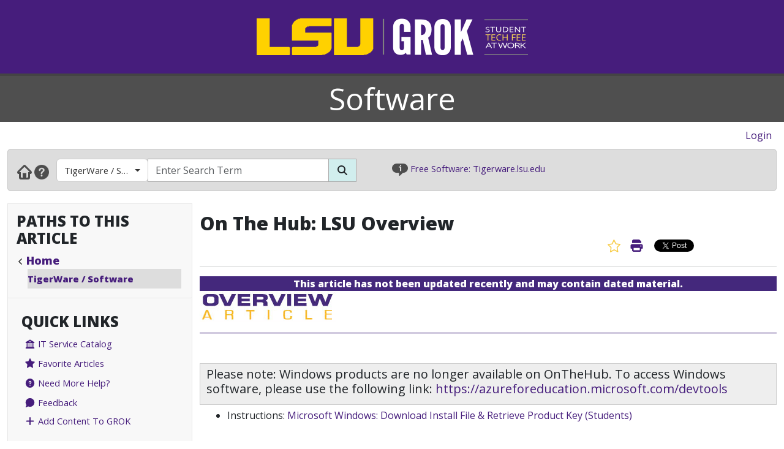

--- FILE ---
content_type: text/html; charset=utf-8
request_url: https://software.grok.lsu.edu/article.aspx?articleid=19767
body_size: 26232
content:


<!DOCTYPE html>

<html xmlns="http://www.w3.org/1999/xhtml" xml:lang="en" lang="en">
<head><meta charset="UTF-8" /><meta name="viewport" content="initial-scale=1.0, maximum-scale=1.0, user-scalable=no" /><title>
	On The Hub: LSU Overview - GROK Knowledge Base 
</title><link rel="alternate" type="application/rss+xml" title="New GROK Articles" href="Rss/rss.aspx?type=new" /><link rel="alternate" type="application/rss+xml" title="Updated GROK Articles" href="Rss/rss.aspx?type=updated" /><link rel="shortcut icon" href="favicon.ico" type="image/x-icon" /><link rel="search" href="searchprovider/grok.xml" type="application/opensearchdescription+xml" title="GROK" /><meta name="description" content="GROK Knowledgebase is Louisiana State University&#39;s online support environment." /><link href="//fonts.googleapis.com/css?family=Open+Sans:400,800" rel="stylesheet" type="text/css" /><link href='/Content/site.min.css?version=1.0.0.9' type='text/css' rel='stylesheet' /><script type='text/javascript' src='/Scripts/site.min.js?version=1.0.0.9'></script>
    <!-- Global site tag (gtag.js) - Google Analytics -->
    <script async src="https://www.googletagmanager.com/gtag/js?id=G-4DDLKCXMKD"></script>
    <!-- Matomo Tracking -->
    <script type="text/javascript" src="/Scripts/Matomo.js"></script>
    <!-- Consent JS/CSS -->
    <link rel="stylesheet" href="//lsu.edu/_resources/cookies/cookieconsent.min.css" />
    <script type="text/javascript" src="//lsu.edu/_resources/cookies/cookieconsent.min.js"></script>

    <link rel='alternate' type='application/rss+xml' title='New software Articles' href='https://grok.lsu.edu/Rss/rss.aspx?type=new&portal=software' /><link rel='alternate' type='application/rss+xml' title='Updated software Articles' href='https://grok.lsu.edu/Rss/rss.aspx?type=updated&portal=software'/>
    <script type="text/javascript">
        var grokBrowsingContext = 'public';
    </script>
</head>
<body class="body" id="siteBody">
    <noscript id="bodyNoScript">
        <span>
            <img src="https://piwik.uss.lsu.edu/piwik.php?idsite=1&rec=1" id="piwikTrackingImage" style="border: 0" alt="piwik tracking image" />
        </span>
    </noscript>
    <!-- End Piwik Tracking Code -->
    <form method="post" action="./article.aspx?articleid=19767" id="aspnetForm">
<div class="aspNetHidden">
<input type="hidden" name="__EVENTTARGET" id="__EVENTTARGET" value="" />
<input type="hidden" name="__EVENTARGUMENT" id="__EVENTARGUMENT" value="" />
<input type="hidden" name="__VIEWSTATE" id="__VIEWSTATE" value="LSNg5c6l+Obt4lC1kkvoA/kCFtFPrcdlrnBedrT9zlRi4w7BfqFv/rkzTNYzahg1pZ+m3blClVtlgQK2xc13b+j0Ocu/Z6e/tS8yn3bhSga/ZQlkhjHweYuUSsU3iINhQWWdGXKo1E1NSpgTIVI8BJoUKliiA3Q/HiwHa0Z0nsd9QCLWwQMtEDAO9XMcEMmmEntesljbKiBMuMzXyCUUCGD9LAJ20fljE+Zy4Ocf/NDa/D16t93whqITxYW9ZlUkO/LIUSo56X7DLRXUje7AIT/5OJYJN5iYtXqiDzVmv1HtBU46FGCP1dYfguJKVMajK30Vy+5zAqjYeNX3JI610DxzzIWs8X/DKEthB404mrcf/7lUFYZ5EvF4gsHF6tgoW8JwezQgBguQ6HPXolDcDOcNkWLZ8NGi0XOGMUKedeix0hNSyMwhxtV02acBwrs73eO4lIwL5qiIun+04nv35Quqrg2AghB48815IdDvhgs98+g3UYDh47eMF7Vg7CrvkRh/dyw8YeDxAvTNabpXgLp+0ac3XnTdWZxnIvm0akQAKtYitO/U0FPXkLQCfG3GdxeTiB0Wa335QIqEIKRLVLljbu+Ewip2s2DIlbZlyvnsosszFQeZPRnw4oG8A/cZ0VbRk/[base64]/xL3g6XAXEq2zkMyv3sUT1i+RIIhhSIFYqPlElLAtwedXHDjxadpkqLSUqyhdu4dnRKBiCaB34LOA8PWJACQ2vDtP+JQG+V9KScxTey9BOFCWtuRPLLOtuohVv9BSqBP/v+quZA4ONYoMJZxt6IcYrh3H4VbkkrpSSSbwQOQ5M+wYvKXkY1ZdNNdmhvLTkMNK9/BMZoYYe2eYumTWN9OFPX6HxyZHNXVLGQ8W8X4MOxpNsoDwdNijGabbgDNMZLfKI7w23RJUtFFuKmIzVgL3xGDGGSQ7oENC7ll46FUCErNyWKIk3KU3uRyh8qPQQFLXQ7efGl+1ZndHC1CSBlsVgchah24iECPQaqURKkYYirO4hvluS42Tw/JTNt3LWJ7bEfqjifVS9ca9keVCNnwgoB7nYUWhHatN58ARWObVv3f8X/mxD8uhhlBF2d6ToOUwAdV9zxfAZNeWPQKP4boE3KeeMwL81uEuARGu7qpmqwfkPKAXNi4KCJQo/IQdegyhjo90v1u+7nHw2gk3KVjZH56sztPePBEV+W7R3lhC0AziHC4OqlhlgYGtj4YPCrTucRX3W6FkpNmvP61bJq8GdFMmrcTC5K4Mgzo23uRX7VDMAEVDnEyyE2T5n55mEfqutz8Tl/hymufaCve1gJdlOpCG41gejvdTZxbYXNPvW7TNcC+7RvVq7ukuB7Ok+3G2oZQh7GN5RaCJaXc8fOsXhlI7qdIvdWOg3YG6B9rK8h5ELI6wsHABM7gQnKHy503DPWcd4NROTTwj8bV+jipKBYqzQnVd3nXySS+d4KciAqYz4AGchyryio70XojwHRDuBz/9nmugYpLtS59BXzjbdsOoYtlpH0zWnvBq4GggkbK31UGQO6l9+ihmFD2qo3oLYwdCnJ9Wkq4Wp90zvpBdsjRjNTl7SwgqnwQa3G55JoVYJ0nllCNAp3i7pnbZ+MVCe4h0BmEFDFgfjS5aiTajw1/CNIPsbkfG0WgswmBq9xXoXXPdhNt+epShEy5A9KDmGE1BHr3UDyD4x52JZNHmJONXPEKgPhsRVPqydoOWoNgYk5VFeJBxT+cQjDwHUKYktdKiZkZNBVBE4UcjM6XKAMoviyTJEG6Q615yF+8lQUAWx8FmqeBOgnuszhRHz3CYL2iV/[base64]/n7PUDWpOx3A+oW1BNuKk5Fq40CQ/jthTSIzZSzNXaxmDet1/Wm8ONM5einvXw9NAIvalX2M+Iaos/kiaihKvKo+3ekGmnLk0acjxuvgTJT0AKAMni6eGR0zAP0lmSf5U+3Znd5u6Wi9Co3KWkY4uz8vfWZ4L/30lj3DneUpDtO51+pjYKHp+B/6tLApWVoviOpHd/Gv6j7TirHUHkBVqkBnChgC5PsG66cK/UCU3fltQb8VACNHTKdKQD6qAnjEoyehPGCejiVjlM23K1cIo+MliwjWDI8OXbRZ7j68BDY1WKoiKAvp9ownvjgHb6C7CTmNKfh5k85g3f3WpPJfvP9eFfadyC3bjVsWqfo5mWk3k6ieR4QvScQZlz/Nh+4Yl+rfJwDSXLtzdd0Czua15UtP9WgDNHc4sTwTxka/OCC6D2z2t06+F7Bm/gMZOQczeaCnNHS8WhYNSWNILw868mPjhnnGETMGl5zF/Nyadgzl3ry2H6+fTxgQYaSPgVZE7C636HyHIeVbPY6j2QE2HevK04Z/DsUmqZk+5P5iK3/EB6D1lZTY3pzlAtwdNQN2k8VFE34GISwoh7mud5w9T++CwGcvo7OGNPNFEP3vJz31NCHuXz9QoW7aLMg7nbPFntUztiHY9AT7wfy9PM2OCZPCJeCFFSj2mbd4oCpBLgC+pnTHq3u91QNbMRfrN3iKxaC57vOn4p5mnnapHFhWce+r9wnZN0OA1BuGn4/Z29tRgumOx56gW5u1ABklN41WAtiI9NT0kRsRCdBt5bN7KvFKpiMqIP/L2oAfcc7Z0TbcAoC5PfgGaidnreHWs0RA68I1XJwHZ8wqt+3b6L2xXJ0oO1EaLgG7tYKMp0iFImaFkBLgbWSsT4cOo/0R8GNl5X24WtiBYbqKj6qTIbeDRT4fxsfw9kK6nGXmuUZ25S7QsIxVozq2GahH0h2B7TZtsDvNfRXlUzJMbjwn9woiw9GykP3/i8TEbyZQ32UY6JKXbpz9tj2snpl1ZNzDYuaYoDfX1LI+qoayssBlcKvF05gZIhcTaabyqTxg5bxsFBChsV2yxRML0FW2cOkEeQ/y/G9YC1iqyWWvb4N0P+jQYZDdOrdelfk85wgXkpv+oVyteeo01kDmhTdsJwjgjnqNp0KKc7DrIVbv7d7Ir6Fq7NcCzJw9z+FquiEgdJld8qU/OWVRxE1M7ao+napVVfvlLOeZrlo2oaN6m+BrQiL5qPr/pMUncjn6bxW+ylQPTvaH7XqzIzDCubeS7V+VqTuWFjGibnLEP63trKb1w46GEmcTaNjMZu4xgaPeD20VJnJbrqnEF3iKflpj0ZXUpbd+qWock9sioH9Fa0BXMXgS4w7sde4JHXEAE2YWhNKbYcf9vyHFvynItD6YESs9EpbUFCmKnhtfGKnmoyeZg2TiE/h/iYP2br7vAaLepaJB/3QGLcZVq28BNp3F8rtRHREvmfWia1COIlZ9bBuAKqYxQeHjOfAqflP2bAD7l/LX11yL6SITcoBGmy4fNOaWmqqUKQ7rK0QN/Vh/CsRR6wRqjL1fVWmzmqn+bbUauiSlUGcVFJSgKcs9Doj+xEU+TzX05BpT/GW62yjIy6/uMmbRx+reBp3yzIieu11Di2VMwdCJU8Ii82qNKdxqk6iJoMtNaGiUtbBIAn91MaCoXR1SzROvpDwbYkWaYi7yov7vHb/NDFPP+v5OGHR9TTvW4aP2Z1hilsaXG4MWuqWazLfm72PTdzuy4QoUqwT6hLGB0j4okMOgWluasCjxqY0+XQZ/anhoqEC2+yfJy0lHCtO1OJj0m8kmBgs3vvLFCfTwATrYpnBX9/qmSlZGp/J7zYgiJRfJovpdyt/tDQZDIArocXgGibnAlKwIHpkcJkq9fzmH8EEvDZylF6WpIaNUtynt1sgT1+Zc1qCwtptM4Mjyip0rOxgO7TVyjawKTgSfD7ELW/Jv8zGkH3Mggjq0RnYPHNx3KcpiOxDuf8nYGvUKGca4Cmmn4V4oXuKL5G63Dnam32fKI0Yff4uBQad/voOXPsOdlov+mQN+yzGmrhB9ncqwe6pUqzjrJX0fjKhayqEK9pQE7kETOOGQ5ZSPdO/3MooyE3JbDYxgWYxUSw2aRnH9GpZj74uH9dxIg/r5ZpjohVnECryy7gJKLqliGrr2Sb/[base64]/QqO7pl23NP73S68xM5Z5c8IHwM4KwLHhqCTTf13pTprNXLxj5YRuoeD6Dk4adR1twIgqkqW00G3adRt3Nc9Eby4xWi/3w4m7d1JTAP0p5WocPfg3N//9oWyYje7jpp5V7vBoSkPYeIpSxYkQt/[base64]/4UP4pT6i2VoXZ/ySY0aHxYxKhCGwGDK0Yn27BM9vpDfvPifKZtZOP6iDX+EhScnuWMw+lZdfg0M3bSbnpZS2k5BODSBYvPrI40egdF3mn6AkIibM0+YLoDSIxtRoayzW74ofuuZi21dx/MIVi1lZ1e9zIjR+nz3Q/Wyk3GqVftzI7LR9mPu1Jz3phwwx2HLJutQLb7ovbjx5K6FZ1yeLLENlRPTcxp8E2OyUn0nXdAbtufEYB7pJnxwhoXnCo9NkoO+qz6pGSIxsT9rqITg2tDmBZp6uFHzT2CjYSnSeSYh1+RDsoA8qJ5/fAxHbHOzmOK3t0sdPlB/fqMyr3JgPd8xlbv6knluI9FA1z3HkwIhLFGR5X/sx9Hpqs36eXV+k8eWFoAaJiD+BvqjYWfSEyMTzCUai9HkD9Ij8OH18UtSI/mgjHLoCjZ/[base64]/lzgSifof0QcIBq37k4TaMjCCF0+NelA3mDbvJD7de21K0LGXpbCxoHq4FRz8Cdhvl4UtEK01PQGnbwE5wqdwQx/+aXTkEEULhP1UAaloiK6SAIl/uHMs9yHIwAM0sxxjd+rx7+vx4Pf5lpSei8LlvwSNNIvF2m+7WODSLu43Bi8crp0AsCaBf+Ltv4etCYGv2bxJFU/PLxRyY6+2jq3hxx3+EhlD4Lhhw9i7b/+cRWKTeWTTBobi0OAL5XEnaZdq14s2eQ/aV/qng7tP5vovRu4hQGq85E2u6oAlQI0nA843eDcloLenc/0R+RL/VfSS6QBFZNeRYaYQbe4FotCxp4ROXS4oV2oMda7eUNqTp52F1dJCMUpEenEHXE/AikcGNgadA4o7Sp3MzKxkvRGO/tqyzVCkUj59P8zIZdYNNBEjbwtNOKj5XqmPg4OseTrhIJw+A1ZT3KHbXvFUcTqPW6yIHY6/8N+5M4Ox3N1pW1E8RV/zOQW83+BsbQmvFi+eloiN6xAsGfM2yZcs6OvEvWphBYfMXHMBQREnmXlbMEH8PZs1/LxxDRoeOOo8Amk6fTEn1nuM4kBiviJiB0jmfU8JYS+oi+v6KNwMqE1rBZsOeB8X5kJQC83mfmDNFG/aOuDYM0z8zs2y4UvKh3WSPlRYuLTkdb8uEDw9HROwWeUqI18EV2IROqznPWmXQGz9OsRkevpaUQ3eUWgH8SJcyH5EhELeWL9VoFYDYetbHbu1niAlLUvvE/O0DQ/eIAWFYFk8O/+hyMa/7b/HU6shBsY0FPnpbrMMVvpG6tLtnIRpL0t2Sy7aqYMGQWckZjlcDeW02naoiiEQrqjZtbKlmdPVlAf4OSXYPRecDx0mjRfw82iji/HnBndisR1OcLCDV7amwpfaOA3KS2aui/9pnsoNbAkkBfKVGM7X3rVu1zAFkd0zp/fH7uz+9Q5/n7ZgiAncHbEb4XkD1UVp088/r1MQPOsUI/nowQqQ0YCe6W1fyxrWLx5x9QNn6ax+c47dfb2pWdATlCG5YNFyO4NllSojiaAfkqZe4Oqyq/7CfAtL5c6P54MWVeeiMD/fdyxF9AB3BLnxcrkx4sVuomo8c6tNrw3rTPKqLd3/cr56XvfDplIc1KNGLfOBeKZ7qvfSX1oJ+Dg8geTuWOq8jXkfFyW+uIN/DjszezIhiBtqgUrIEia74zEDeLYjqqFTkfF4Af9I8NUgCrjI8c4r2SAMfCQ2WOAERyoeLDPDfUNpdxonacg9MC9qj1/2w1Z9eO4FjbTY2puDVaumE0IRdMATTk5s8vczKvNWGUUkQOL7/tQn4nPgETGpsjBO4p8Kqu03vZGXgbGig3CWgL4ZoZpYYw1JfHL+lD4OF5rJ9zmRUh00NyKQk5L57YDI2VsObJjl4Mi19QMKAw5/S6+rVDbKVzgMCS4KPq26+fM89ToyIckvWt4lR3cuFn3q2ByjIGxdO64lzmhBgO2nna4M78tPo87yDCKbSa1VXxRsZFMfHgzpfwg6E42PHx6GIjJwF1iV2WsUi6/NeB/mLlzIa3O8EiX5PM9ZZGOTWOnGo+wtoBQlBECvtXUrMw9g8CqJrWcHbdt54wDx/DRDCFsF2ifvH+wNsFYYXlUyJ3PvQCYyWlIPQXRWP+ywbUdvw+d0115zhxsf6Eovv5oT2lziV95pyttxd+k3M8CE9zhqc1LPUwqLS6D69Qt62N4BQ2EPWpQCQ3kVfQRT/aLMcq4sKkNqxMcoajIDSs2B/PMtZ40gK4h8KhQdxXF8Wwk/MZy2vx/[base64]/PCECHor9FujmwFUI+mKq/6CjWVTWgL/MDwXXYrh987eTudpESwQQwIqH4wEc/ASBEu4uUNrXTd28XGnYG7tIYlmxRwnOLovIPEjX762Avw/[base64]/A0psGSUdo9hOBJWd4lBR/CPcjBwipQlY1HcLGfljkn32vDTyf67q/CVA01ImFXNmTZXYUurgOAMkVA8R9T2iDfvOYEIEg7VBMi6s59R2tazpjEVPSnZk2lArP32K4VnAmXugp6IvEanuZptHOt3/DBl2q/nBzmSOVF4dVWK17Rtw3H6KRpOFXRHuBHdwSaDcx5ObIzGIyzj79PhGZLd6Y2JwZAqm2jEM0AypUGkZU/yLuh2BkvTB2zH+Yjef662hzotz6Ne0/NVbxO/lye6gXcwh6Qb2tMWtIzaMTQVQOmMjMDoGs6prJ4+rkrDwoh5cXn0wlIO6dSN9ghF7LCAQBpQJORJXWXie5qY4TXalFsbGTR61su1xb6eSfAeVS7tgNwuCQrnlw4TWlbsbJwI+vGEM9PtEmzMPu+88HQZZLn5x3saioH53M3ZOm4vwnCSQZ/c/Gahl7cXdA7RptzIF5rqx8+kNyoO1p4PjBsNzadYCTyrAGHvy4iosjBm0H43DlVYKrTA5Qt9E/M9ZIrunAmc+F7/yiCw+emY/A9vTya6L9GwfimLR81XsUDu6kOCMXDiNzCBPY3yzvfs08M3J4FVcq/6y8Q6vPyRKNu3dK6PVacRyW6Kiwsjax0n8+rudKmHg7eDpDRzym5HTQaFdW7Uf7Yqa1+09mw/P1Q9MujWJxsbE84AamcRfPAsPga7WylHcjlIc5E5lVNhJpbX5ZAVYwJWyD3oh/7M9t3uQnETNKqTrBTXI7YEaA74kS+na7jwrwNBtaGQXayd35AIXFbLKXjb73BZeTdJGO8Ab4oIxzpZF4ZcAvt6wWLTthX3zdGtrh5ZxbS58m3XGtoJIl6w4B7qE3FRYiw0seyydFZzF6iQY1IUbxgvStOn6y51N4tcEBhkTn8/eHEtHd8+2gAehCy7KrCRVW7KjJGCoEO+wC5A5+sb230S49ewHF2VoA9IS9nkpV2qFXKcSPKwRmYakWJrOc3As1ywgKILZegKQ+iOoe6UngJruDmgJb+K8AR0bfl7gLLBLO9IC/bDoycgfPHftbJikBsD+I6E2Eo1G000iyJbYDL1QQqh9SUHMSdDl7o2xNFrwM7Ds5h8njiZZswC/QW8+UN6GSDUvI3elMCEOqGaLyQoS6aQLBYSnM4JyMsLhck7suHV9RSdZ6C1orVAJM0/6vLkmpBHYrvwed4NgkT5sBNY9PPb/7MQqIhgX5ZsFcA4NROyNGF52QWIEGhpd2+5JkZwJj+zzLfVvVfX8Yj27ajeGX/7U2LcWVdpEUmB0bwDj3d7wtZJ/4yCb50o3lyXqcQjDDy6QAbAS72zIV2qhevS7cgZOYWFUWmni9WZLKF8GtIL1ZWjeMgLW7+XH+RCxBPGbNtkc46BnqWnYkoIt9dZIDBeOGsFQpd3B/6NWUl3EUifJltdoTJ7TKGP9HP/6hmryh+qWVG6sJjIlzSYpvDLafXXcuzCEYt59XzivZKpOeYN7qAbEi+oMBNdBkJBE9bePU979iuB9ONA8BJsI3XCoWV3oC/x6DjB/Ihte/hlm/AEM1SblFZjG+9YFd6FTK0HmiwvLRIQBA7ZW5Q008AoYOJRQTqClugCa4oROLe1KIpM2yhQ1rxBoeArJNKO2T8qiihAZVQWUPz0JdTjgTPEnO0gTgOS4WaxoMQlVuZtgOzatTc4KdQaIUYTzz6oHuwyeC/iblYgJVMaRaRMRaJEEA+mtXTqYPBThMI+eoWdQWbuApAWUrDoxnvIT8bV6ebxGnxdF1dLW+Sb2+ZZzhI/ofOOiFUADixx4mi3sSo1ZIf1JjxkZ+segLXQ3KzSb22YpPqWqXe34phfnYFd/e9CSQkd5kesSWc4rnRA6UfQz9bwRMDzNdYSCN/kBTF3rjjCJtwO0MYC9YYyOVYpREe0z4T0dSvVRmBHxo+Y/AKnFEXh2/sx6uhbm7dWMPBQ7+iBCkww+w9Ez7MGtyjIajpLzTanm24u3CKwwgO6sxu60lxbF0dBJpqbY88pKVj+Oa9WDZ1UZdkvecnkoTS+tMGIfSe/f/burijlWKrnyhoODWlX2fnbOhKlIkm98PK1QjoSQmKTaOamsGvss0LOnRIApyRgMnCglxe+KfNG4rPelXAyQtRK/ipn3BTZwV0WcFd+dlv0vL6UNP8IlcWxoUXsvDK8A2GYEb57LwtpTtacIhOYfs8GDFlLVOCS4R1j3v2MYmBbowDFdCWQmhlSI1qdEwlDtGJAgKETLEJLa5rNmCQuo2KnrtmFSB7zVPVHkoDF4xkUAVEY5vLX9ouUkrTDwLhTRdV2ScmyLQ/XYo6EScjinDLIjMA+kvzNijeaiVQgJFK/qrCrrGhxkZBaQmZa325rWjONq8RObl5ZxS3wiEn4UITMLFxcwW6vTvi7ISxyqlIs/sRfZQ8D2z0BmAqm4soykedPe+zZfaa5frJ1nCuGdeckFKNwrgH7Hudpblfuj7If5Yd0MeasEOUE5zZwgKiCBPxu5oX698Ekz2HUbS1h31F4uSdBrcOf86CoDggXPFJYpyGmESuq0gswwyeEpJwkCCN78nP+dAbVyaUeXcnUANZnsZkK6+yYg+JEzEl6ElJNO/9eojccjYvvL7Gs4oaJ1Wbjf+1kCSvqlr5J8coiJewEDeKZ/o3rQNihBiwWIfX/VlP1Pos0DS4S8LnOWNykUW8VV8lnk4/T4uOS34K50X8fJezjpDcQn8fGni5YqGSg/Lx1TfutRxtMahjG8d//rvD1U0ijSmsRkT7ZIsetZvR2D8/4UgWKK99NljF1pkcBtBjwm1EoDxMGLXp4maQe+bjAbVov0oNy2cixlYZbO6w46Gk5POMyXZMlRB+aNVIyLFbcT5GDS0D3hbzRYP5CprRVM/QXTG8P+S8HKpgBYuBR8bzZGPh6AR95EImDATC5zyxhtAs0vi/yPWL+KaGtx4IT5t5DtJn3JouFlwts6lYspSdngF336L3IwD548aDZKXK6JNecuh4573owsInrr3Lf9KO3wDthZrka00eNr73TVk+hGbr8Xzb6xwuhBpP7t6GfKFG/8Anx4mdF9/h2VulOa0a3bPWl6GZLQkUAjE4CyJgZUTj1R3yiLEI9uP+tsVKwIfKRqdoc2H2+VrzVjFIKvPMUwnzPJEL2L/ozr6v2qHwpvLruaxvIXAMlSMbyVC6Anm2SGhHKGk+Kl9gEbA7hFM34R6jmSmZUuyjEOqxI+BtCBRVQ9+pobyIoYSVu7WBaMlWriTgMxmRo4tXFEvpdDrdnZvoOfTpbPexsOfqjo7rDFg+hHfOADxxfny6Ttkx8czz0elo/a97vOSdMH4WV2G+6pEqlfVezcMjgGAR8fbhfTZ3A8q1IgEYFYy6VYs6WERaS4ujUXJRiW1R/[base64]/w+FdbeALJfUNyr5wrUyo61hi1fuASpi7G6A3MAurrBkNLUHgrvr5+xWszP4nroCtqmDtRcoN6foGiGgrUMCpHekgRoFl6ufpawYSdIciB+sDSkSB/vLou1QuFaBuIw2PhdUryiHyBQEOmCBDb8+wRS4UAoKGwZG9gNqNIF3+qGQKK7vxekFRt0yi5KZJxj3xUmh0Aip77WpT8j8j/+hjDBFTRBsZDzrTr/Y4bE7Jr33+Jchxa/2xmFlOCsM0WmwS1wq5jk7mOgRIE8V+a+JytWvo5/BCMedXADFRRHgUFFr4SznGr9jNhzCUYCq/8lFKuW3wrNaxWRgtkRhW42nsXA3stu2feUH2T9gMtTjssG+WgnE/XirkOe2dVM2VAWqs9FsC2IBAh7oxUaOaXeQln1IM05PNg9yd8ccdun6hxXOGfmZ6RMFI+f2lbDOhAfXzuryVq6B1VKNQ/0z4qOnZfEG4OXdpn+Qne0IBMDxdQlELLHx1m03LKRgcwnQF+907+i+KbacYTcIZn3yJl/+Ci0pL1tdFC9fzw3I4LEh9ba/k7b84jCgNp54kpLUGnoB0gIuCXGACTR1ynIuXpnY0u4XpsOS6FLc81ntwkDEmEhkHYRvkykH/TG5tf6vuYdKdxEDMoGz3tPJz7+q2DTAYYY6vBB4cOvhKHQM5VTjMS0Gw6TEev9bmyRL8l6q37SEjJclXtnUrLwKxD1VwUSzeDUy9GqkVeXjcZlPQq7a+2sBvoOVc54fL29z1nwrMX5U8Sf/MhBf0DxzixUr9vOni4ykbmZF3TA73xGq8d/ACLnZ8lt2WGBD7bCmwTXkdqOeZvRMV3pWg6nbP08icYG2E2WOKxihDUDmKJuoUEAAiqOyK4/S5LsuKIRlYsNGBBV9k4404cRhbUU4nLs1aBYFC/GvsAtpG1ZXjHA0O3OCvdGUiNcDcXa2z0qchTT3rBdWmzGm/RFo5IevK4JNOHB9JqMQ/IjyrnC4oa480nxIpWbCCEQTI+Pi2MBTnPPg2Xo1kAi2+zde0w/fkq5XYy7HCO+KTR2ip7kA8514Jpz4A3H0XCY/9l6WdSx9r42RUPAUND+g4mhuyo94DcsrfAMwgqpEfibb0EbNwFHSVZIeMqSDVdW+9y0VLoJ8Ls4Da8DrRKhgT/V0KbykYXnqKXN2qg69W6EEilFov6Hibn0a4wyVdXEC+kib5qpKcxuXdrn64kObC7ARLjII3rGr+84MrpvlxIHpPBt/h/2B/PgxlID5CzE5TBBC7sNF3+BQILpR9mA9CsSm2/q3WCM3kDgXjEdJ8qVfcn+gYaUTzkqHupBx3f7rmY8JEDi8sUGZs6W2uHi8D3IbanYazGw3L1+yTFDbWGIvXESr0kS8aIAyiWS/lPq1T3F3JvMwmdZFuUmn1KbY6SKPJMVIrkxm2H0zA0y85R2aDIVrNBTKKgRl0/1d63alSOIKbSacOfFsoj2pOibur/b1sBx+bUJf4o50D+bFVSLSZoDnIsN1sFPYkvl6B2qXvxBUKxnbQykHDjo75LTR2xjGZCTIvZHFQd/o7pPiMy6+OQBvu9ujkW3/fmbMGIhcQa4skR+NBBpbaVB78iX6BodI0iVQESeneHLUdjJyWTSswOMwX0xvZZuGPuRSGwFKxL8cN0bRP8fDX4DVp1EY/88D8LffvIK0SHDMCO2iQ40bXE77ke4Ghr2kIxfgF7Wtt2IqxOPjjDirAdxt6h75HxYYoKvLKmav/oaBbJgxeDPEqP1Y5+NBSEkJU1KjfoA2Zz8siUw8KLTNiHEYQ5Ktcm5O9ybO3TcJWM/yltPpSy7XT+xUAoSdR3MbAaPdA0IYdT7xrN4QeeIwfxEglda3+tQXI2DQzwHsOQNyjV4KfYSpDHqmDdm6lCXR8QFBWE1umLa8piZLn/xaS/Cme1dESDrxW91sXIuqgI9owYs6mudLXbi0GXHdlJhAZn1fnuqCEUQRUFiKryI5Git3OFZzIhpyu5zQ5jTCAFkO2woJuP8OzmA0nQzxIUOQ1rH/rbBLzxlCkLuPLlXB0hn2OvOQNk7CCNLHni36vNRhF4/UzorUCculwuPSwesVymGuNZmA6snnfDMBgpJhQcb3oJTbpchTqiLIyYBb7Cq2xShjdp475ii8JhXsOiDZHfDlPI+zL3cCutsFBmOEFyyw1FOVWbWHt0BYOOqSHDy7+EMj1V2ngp9cTPmPUXto15uw2+cv3NaL7Lr7gEHbjLyslcrFJ47HXh+MZwh86FtP/Ih5bpFwb1qGDfiTg3RpWFIoDFQEHx4UWDGiQyofc=" />
</div>

<script type="text/javascript">
//<![CDATA[
var theForm = document.forms['aspnetForm'];
if (!theForm) {
    theForm = document.aspnetForm;
}
function __doPostBack(eventTarget, eventArgument) {
    if (!theForm.onsubmit || (theForm.onsubmit() != false)) {
        theForm.__EVENTTARGET.value = eventTarget;
        theForm.__EVENTARGUMENT.value = eventArgument;
        theForm.submit();
    }
}
//]]>
</script>


<script src="/WebResource.axd?d=pynGkmcFUV13He1Qd6_TZGGLyQkRdc-6WN9s9C4pUnkLCdzIuOx4b5jS0Rw7EtEUHq5HLft5ozw4goVzBVAs1Q2&amp;t=638901346312636832" type="text/javascript"></script>


<script src="/ScriptResource.axd?d=NJmAwtEo3Ipnlaxl6CMhvnAoQyxS2Wq32GF1H2e3jWxLC1uJ8_2SVJGdCBiKq76Ulb5nYGYZFN9oIC7tabiy_qX5QG_E8qZ5mHXTWVfKx04lvAOhOS2NyqD8mywI9Rz9QACMpECmt_Q5XNd1TKzJVBIz6PPdYmJ7azawog8wMhY1&amp;t=345ad968" type="text/javascript"></script>
<script src="/ScriptResource.axd?d=dwY9oWetJoJoVpgL6Zq8OMWurAlkuEy8uFh8E2RCX3ah4FEuQYbl2y9gsbDGQcOAQmt2WgvQJTzfalJGteuh0vBDQBRp3VvBoVWfPKyWRxfIzGDZhcIp8KN9gzhF6nmQBPTHLoD-vD2BD9y5JKXEcJNqZ6r_aSQqVDl4Rk-5ycg1&amp;t=345ad968" type="text/javascript"></script>
<script src="/ScriptResource.axd?d=yK6HWheYVORsgudQ-CGP61w9WioePEpx5ry_q1dNuXGf5ZiABCDy3B4KO_O92vm19Ab6Zu2ajs4yTxMlyJp5brNMU89Pe13oQrsiAJq-tXvGzwtqj7h8mIxZIryNXA5bJLn_l-74O2A1n05l1HIoXV05pUP3z-H1Gv4MwbcFpCYbxv-8_dLsi4I3-KhCzum70&amp;t=345ad968" type="text/javascript"></script>
<script type="text/javascript">
//<![CDATA[
Sys.Services._AuthenticationService.DefaultWebServicePath = 'Authentication_JSON_AppService.axd';
//]]>
</script>

<script src="/WebResource.axd?d=JoBkLzP19aTuxbWOhHobYkREXIc3Co_PmL6YbS4rqmpXrd4PRhvRzxTon3rUBHwO7dznVxK1eTxMYrG60opHow2&amp;t=638901346312636832" type="text/javascript"></script>
<div class="aspNetHidden">

	<input type="hidden" name="__VIEWSTATEGENERATOR" id="__VIEWSTATEGENERATOR" value="2173C2F0" />
	<input type="hidden" name="__SCROLLPOSITIONX" id="__SCROLLPOSITIONX" value="0" />
	<input type="hidden" name="__SCROLLPOSITIONY" id="__SCROLLPOSITIONY" value="0" />
	<input type="hidden" name="__EVENTVALIDATION" id="__EVENTVALIDATION" value="sg9TeEG+pbqWnfn3Tmay7DvJ0+qPodG/t/7DIZfHV+xmipI++sRJijfs9vuyBta28gNc92IeeLuxvIQp52GECdr7+BZJVsWDb8Ot1EDXXmz5H79tsXQMXvcMfw+YaVMALSn8/UkXaCAmjLoA/kMo+DNqH2v0MFQLMd6UNqjGYFIoVndAXHNvYVtA+F7B7HnJ65xL2ImYj3Zt9k2TsKo33cG6/iDsNiF5wRCI0ZvtO7efpVUqchuUl/sTuflpj/D9AD1juao7RTom9/L0xr1RKs6p/78iRP6OqD438U4+xwnYrdpxmsnjR0T5nxQLV+MrFfiOv8Wmq16CRpCmSuJihzhRl0HVZmM/1PX/gFLjtRcVOYLd9SS6vSBVj7V6sq+fuCvS4jivkw8kzv7dNHbeS7E5mN3rNUaTuUPaPT4CZRKeud4e+IdGLV3CfGWnjXv9FzKHwqx2sb2FJgtRCVvfEw==" />
</div>
        <script type="text/javascript">
//<![CDATA[
Sys.WebForms.PageRequestManager._initialize('ctl00$ctl00$smPublicMaster', 'aspnetForm', [], [], [], 90, 'ctl00$ctl00');
//]]>
</script>

        <div class="masthead" style="border-bottom: 4px solid #444; margin-bottom: 0;">
            <div style="margin-left: auto; margin-right: auto; text-align: center;">
                <a id="ctl00_ctl00_hlLogo" class="responsive-image no-underline" href="https://grok.lsu.edu/">
                    <img class="hidden img-fluid" style="margin: auto" data-maxscreenwidth="699" src="/Static/Images/Logos/GROK_Logo_small.png" alt="GROK Logo" />
                    <img data-minscreenwidth="699" src="/Static/Images/Logos/GROK_Logo_large.png" alt="GROK Logo" />
                </a>
            </div>
        </div>
        <div>
            <div style="margin-bottom: 0; background-color: #4f4f4f;">
                <div style="margin-left: auto; margin-right: auto; text-align: center;">
                    <div class="container-fluid">
                        <div class="col-xs-12" style="background-color: #4f4f4f;">
                            <div style="background-color: #4f4f4f; vertical-align: middle; margin-left: auto; margin-right: auto; text-align: center;">
                                <span style="font-size: 50px; color: White;">
                                    <a href='https://software.grok.lsu.edu/' title='Software' style='font-size: 50px; color: White; text-decoration:none'>Software</a>
                                </span>
                            </div>
                        </div>
                    </div>
                </div>
            </div>
            <div class="row-fluid">
                <div class="col-xl-12" style="padding: 0">
                    <div id="user-navigation-map" style="padding-top: 10px; padding-bottom: 10px; padding-right: 10px; text-align: right">
                        <div>
                            
    
    
    <div style="display: flex; justify-content: flex-end">
        <span class="d-none d-md-block">
            
            
        </span>
        <span style="padding-right: 10px;">
            
                    <a id="ctl00_ctl00_SiteLoginBar_lvSignIn_hlLogin" href="https://grok.lsu.edu/login.aspx?ReturnUrl=https://software.grok.lsu.edu/article.aspx?articleid=19767">Login</a>
                
        </span>
    </div>
    

                        </div>
                    </div>
                </div>
            </div>
        </div>
        <div class="container-fluid">
            <div class="row">
                <div class="col-xl-12" style="padding: 0;">
                    <div class="navbar navbar-default" role="navigation" style="background-color: #ddd; border: 1px solid #cacaca; margin-bottom: 20px; padding: 0; border-radius: 5px">
                        <div class="tw-navbar col" style="padding-bottom: 9px;">
                            <div class="nav">
                                <div class="tw-navwrapper">
                                    <div class="mb">
                                        <div class="navbar-link-group" style="padding-top: 5px">
                                            <a id="ctl00_ctl00_hlHome" class="navbar-link" title="Home" href="https://grok.lsu.edu/"><img alt="Home" src="/static/images/NavGlyphs/Home.png"/></a>
                                            <a class="navbar-link" title="Help" href="/About.aspx">
                                                <img alt="Help" src="/static/images/NavGlyphs/help.png" />
                                            </a>
                                        </div>
                                        <div class="navbar-form tw-searchbar col-xs-3 col-md-9" role="search" style="border: 0;">
                                            <div class="input-group">
                                                <div class="d-none d-lg-flex input-group-prepend tw-searchfilter" style="color: white; border-radius: 5px 0 0 5px">
                                                    <button type='button' class='btn btn-grok-category dropdown-toggle' data-bs-toggle='dropdown' aria-haspopup='true' aria-expanded='false'>TigerWare / Software<span class='caret'></span></button><ul class='dropdown-menu' role='menu'><a class='dropdown-item' href='browse.aspx?parentCategoryId=1073'>TigerWare / Software</a></li><a class='dropdown-item' href='browse.aspx?parentCategoryId=0'>All GROK</a></li><li role='separator' class='dropdown-divider'></li><a class='dropdown-item' href='browse.aspx?parentCategoryId=1074'>Architectural Applications</a></li><a class='dropdown-item' href='browse.aspx?parentCategoryId=1075'>Citation Management</a></li><a class='dropdown-item' href='browse.aspx?parentCategoryId=1076'>Collaboration & Screen Capturing</a></li><a class='dropdown-item' href='browse.aspx?parentCategoryId=1077'>Communication & Messaging</a></li><a class='dropdown-item' href='browse.aspx?parentCategoryId=1078'>Computer Management Software</a></li><a class='dropdown-item' href='browse.aspx?parentCategoryId=1079'>Database</a></li><a class='dropdown-item' href='browse.aspx?parentCategoryId=1085'>Design & Production</a></li><a class='dropdown-item' href='browse.aspx?parentCategoryId=1080'>Document & RSS Readers</a></li><a class='dropdown-item' href='browse.aspx?parentCategoryId=1081'>Document Creation & Publishing</a></li><a class='dropdown-item' href='browse.aspx?parentCategoryId=1437'>Geographic Information Systems</a></li><a class='dropdown-item' href='browse.aspx?parentCategoryId=1997'>Hardware Purchasing with Educational Discounts</a></li><a class='dropdown-item' href='browse.aspx?parentCategoryId=2957'>LSU Campus License Agreements</a></li><a class='dropdown-item' href='browse.aspx?parentCategoryId=2641'>LSU Hardware Purchase Procedure</a></li><a class='dropdown-item' href='browse.aspx?parentCategoryId=1086'>Math & Statistical Software</a></li><a class='dropdown-item' href='browse.aspx?parentCategoryId=1088'>Multimedia</a></li><a class='dropdown-item' href='browse.aspx?parentCategoryId=1087'>Multimedia Editors</a></li><a class='dropdown-item' href='browse.aspx?parentCategoryId=1089'>Notetaking Tools</a></li><a class='dropdown-item' href='browse.aspx?parentCategoryId=1090'>Office & Note-taking Tools</a></li><a class='dropdown-item' href='browse.aspx?parentCategoryId=1091'>Operating Systems</a></li><a class='dropdown-item' href='browse.aspx?parentCategoryId=1092'>Presentation</a></li><a class='dropdown-item' href='browse.aspx?parentCategoryId=1093'>Project Management</a></li><a class='dropdown-item' href='browse.aspx?parentCategoryId=1037'>Science Software</a></li><a class='dropdown-item' href='browse.aspx?parentCategoryId=1095'>Security</a></li><a class='dropdown-item' href='browse.aspx?parentCategoryId=1100'>Software & Web Development</a></li><a class='dropdown-item' href='browse.aspx?parentCategoryId=1096'>Statistical Software</a></li><a class='dropdown-item' href='browse.aspx?parentCategoryId=1097'>Text Editors</a></li><a class='dropdown-item' href='browse.aspx?parentCategoryId=1098'>Utilities</a></li><a class='dropdown-item' href='browse.aspx?parentCategoryId=1099'>Virtualization & Emulation</a></li><a class='dropdown-item' href='browse.aspx?parentCategoryId=1322'>VLab (Virtual Computer Lab)</a></li><a class='dropdown-item' href='browse.aspx?parentCategoryId=1082'>Web & Email</a></li><a class='dropdown-item' href='browse.aspx?parentCategoryId=3543'>Windows Manager</a></li></ul>
                                                </div>
                                                <input name="ctl00$ctl00$txtSearchString" type="text" id="ctl00_ctl00_txtSearchString" class="form-control searchBox" aria-label="Search Box" title="Search Box" placeholder="Enter Search Term" autocomplete="off" style="border: 1px solid #aaa;" maxlength="255" />
                                                <div class="input-group-append">
                                                    <button onclick="__doPostBack('ctl00$ctl00$btnSearch','')" id="ctl00_ctl00_btnSearch" class="btn btn-default rounded-0" aria-label="Search Button" type="submit" style="background-color: #D1EEEE; border: 1px solid #aaa; border-collapse: collapse;">
                                                        <span class="fas fa-search"></span>
                                                    </button>
                                                </div>
                                            </div>
                                        </div>
                                    </div>
                                </div>
                                <div title="Infobar" class="infobar d-none d-lg-inline" style="padding-top: 5px; text-align: left; font-size: 11pt">
                                    <img alt="info icon" src="/Static/images/info.png" style="height: 20px;" />
                                    <span id="InfoBarContent"></span>
                                    <script type='text/JavaScript'>var InfoBarWebClientServiceRoot = 'https://infobar.uss.lsu.edu/api/InfoBarController/';var CycleAllbool = false;</script><script src='https://infobar.uss.lsu.edu/Static/JS/Infobar.js' type='text/JavaScript'></script>
                                </div>
                            </div>
                        </div>
                    </div>
                </div>
            </div>
        </div>
        <div class="container-fluid">
            <div class="row">
                <div class="col-lg-3 col-xs-12 sidebar_wrapper flush flush-left">
                    
    
    <div id="ctl00_ctl00_siteSideBar_SiteBarTop_pnlCategoriesTree">
	
        <div class="sidebar" style="padding-left: 0; padding-right: 0">
            <div class="navbar-header d-lg-none collapse-header">
                <span class="collapsed-text"><strong>Browse</strong></span>
                <button id="" type="button" class="navbar-toggler sidebar-activate collapsed float-right" data-bs-toggle="collapse" data-bs-target="#sidebar-browse" aria-expanded="false">
                    <span class="visually-hidden">Expand Navbar</span>
                    <span class="fas fa-bars"></span>
                </button>
            </div>
            <div id="sidebar-browse" class="navbar-collapse sidebar-domain-dropdown collapse d-lg-block">
                <div class="sidebar-section" style="padding: 10px">
                    <div class="sidebar-section-heading-container">
                        <h4 class="sidebar-section-heading">Paths to this article
                        </h4>
                    </div>

                    <ul class='BreadCrumbVerticalList' style='padding-left:20px;'><li class=><a href='https://grok.lsu.edu/' class='BreadCrumbVerticalHome'>Home</a></li><li class=BreadCrumbVerticalCurrent><a href='https://software.grok.lsu.edu/'>TigerWare / Software</a></li></ul>
                </div>
                <div class="sidebar-section-group">
                </div>
                <div class="sidebar-section-group">
                    <div class="col-xs-12 sidebar-section" style="padding: 10px;">
                        <div class="sidebar-section-heading-container">
                            <h4 class="sidebar-section-heading">Quick Links
                            </h4>
                            <div class="sidebar-section-group" style="padding-left: 0;">
                                

<ul style="list-style: none; padding-left: 0;">
    <li style="line-height: 30px; padding-left: 0;">
        <a href="/ItServiceCatalog.aspx" style="vertical-align: middle;padding-left: 0;" class="GROKItemAreaListLink">
            <span class="fa fa-university" aria-hidden="true"></span>
            IT Service Catalog
        </a>
    </li>
    <li style="line-height: 30px;padding-left: 0;">
        <a href="../FavoriteArticles.aspx" style="vertical-align: middle;padding-left: 0;" class="GROKItemAreaListLink">
            <span class="fas fa-star" aria-hidden="true"></span>
            Favorite Articles
        </a>
    </li>
    <li style="line-height: 30px;padding-left: 0;">
        <a href="https://itsm.lsu.edu" style="vertical-align: middle;padding-left: 0;" class="GROKItemAreaListLink">
            <span class="fas fa-question-circle" aria-hidden="true"></span>
            Need More Help?
        </a>
    </li>
    <li style="line-height: 30px;padding-left: 0;">
        <a href="/WebsiteFeedback.aspx" style="vertical-align: middle;padding-left: 0;" class="GROKItemAreaListLink">
            <span class="fas fa-comment" aria-hidden="true"></span>
            Feedback
        </a>
    </li>
    <li style="line-height: 25px;padding-left: 0;">
        <a href="/RequestContentUnit.aspx" style="vertical-align: middle;padding-left: 0;" class="GROKItemAreaListLink">
            <span class="fas fa-plus" aria-hidden="true"></span>
            Add Content To GROK
        </a>
    </li> 
</ul>
 
                            </div>
                        </div>
                    </div>
                </div>
            </div>
        </div>
    
</div>

    

    <input type="hidden" name="ctl00$ctl00$siteSideBar$hfUsername" id="ctl00_ctl00_siteSideBar_hfUsername" value="None" />
    <input type="hidden" name="ctl00$ctl00$siteSideBar$hfCurrentCategory" id="ctl00_ctl00_siteSideBar_hfCurrentCategory" value="1073" />
    <input type="hidden" name="ctl00$ctl00$siteSideBar$hfPortalCategoryId" id="ctl00_ctl00_siteSideBar_hfPortalCategoryId" value="1073" />
    <input type="hidden" name="ctl00$ctl00$siteSideBar$hfPortalName" id="ctl00_ctl00_siteSideBar_hfPortalName" value="42" />
    

                </div>
                <div class="col-lg-9 col-xs-12 content_wrapper flush" style="padding: 0">
                    <div class="flush content clearfix">
                        
    
    <div id="Article" style="width: 100%;">
        <div style="margin-bottom: 15px;">
            
        </div>

        

        

<div id="Article" class="ArticleBody" style="width: 100%;">
    <div style="margin-bottom: 15px;">
        <div id="ArticleTitle" style="text-align: left; width: 100%;">
            <h3 style="font-size: 1.90em;">
                <span id="ctl00_ctl00_siteContent_ContentPlaceHolder1_ArticleCC_lblTitle" style="font-weight: bold;">On The Hub: LSU Overview</span>
            </h3>
        </div>
        <div style="text-align: right; width: 100%;">
            <div id="ctl00_ctl00_siteContent_ContentPlaceHolder1_ArticleCC_pnlArticleTools">
	
                <a id="ctl00_ctl00_siteContent_ContentPlaceHolder1_ArticleCC_lbAddToFavorites" class="addFavorite" title="Add to Favorites" href="javascript:__doPostBack(&#39;ctl00$ctl00$siteContent$ContentPlaceHolder1$ArticleCC$lbAddToFavorites&#39;,&#39;&#39;)" style="vertical-align: top;"><span class="visually-hidden">Favorite Article</span></a>
                
                <a id="ctl00_ctl00_siteContent_ContentPlaceHolder1_ArticleCC_hlPrintable" title="Print View" href="https://software.grok.lsu.edu/article.aspx?articleid=19767&amp;printable=y" target="19767" style="text-decoration: none;">
                    <i class="fas fa-print" aria-hidden="true" style="font-size: 15pt; vertical-align: top;"></i>
                    <span class="visually-hidden">Print Article</span>&nbsp;&nbsp;</a>
                <span class="d-xs-none">
                    <iframe allowtransparency='true' frameborder='0' scrolling='no' src ='//platform.twitter.com/widgets/tweet_button.html' style='min-width:80px;max-width:80px; height:21px;'></iframe><iframe src='https://www.facebook.com/plugins/like.php?href=https%3A%2F%2Fdevelopers.facebook.com%2Fdocs%2Fplugins%2F&width=120&layout=button&action=like&size=small&share=true&height=21&appId' width='120' height='21' style='border:none;overflow:hidden' scrolling='no' frameborder='0' allowfullscreen='true' allow='autoplay; clipboard-write; encrypted-media; picture-in-picture; web-share'></iframe>
                </span>

            
</div>
        </div>
        <hr />
        <div class="GROKBanner">
            <div>This article has not been updated recently and may contain dated material.</div>
        </div>
        <div>
            <div id="ctl00_ctl00_siteContent_ContentPlaceHolder1_ArticleCC_OverviewArticleBanner_pnlOverview">
	
    <div>
        <img src="/static/images/logos/overview_article_header.png" alt='GROK Overview Banner' style="width: 222px; height: 51px;" />
    </div>
    <div style="width: 100%">
        <hr style="display: block; height: 3px; border: 0; border-top: 3px solid #44287C; margin: 1em 0; padding: 0;" />
    </div>

</div>



        </div>
        <div>
            <h5>&nbsp;</h5>

<div data-darkreader-inline-bgcolor="" data-darkreader-inline-bgimage="" data-darkreader-inline-border-bottom="" data-darkreader-inline-border-left="" data-darkreader-inline-border-right="" data-darkreader-inline-border-top="" style="background: rgb(238, 238, 238); border: 1px solid rgb(204, 204, 204); padding: 5px 10px; --darkreader-inline-bgcolor: #222426; --darkreader-inline-bgimage: none; --darkreader-inline-border-top: #3e4446; --darkreader-inline-border-right: #3e4446; --darkreader-inline-border-bottom: #3e4446; --darkreader-inline-border-left: #3e4446;">
<h5>Please note: Windows products are no longer available on OnTheHub. To access Windows software, please use the following link: <a href="https://azureforeducation.microsoft.com/devtools" target="_blank">https://azureforeducation.microsoft.com/devtools</a></h5>
</div>

<ul>
	<li>Instructions: <a href="article.aspx?articleid=17855">Microsoft Windows: Download Install File &amp; Retrieve Product Key (Students)</a></li>
</ul>

<p>&nbsp;</p>

<h4>General Info</h4>

<p style="margin-left: 10px;">OnTheHub is an online platform that hosts free or discounted keys and licenses for use with an educational institution. It has partnered with LSU to offer software from many companies such as Adobe, IBM, CorelDRAW, and many more. The available software will vary based on whether you are a current student, faculty, or staff member.</p>

<p style="margin-left: 10px;">To visit On the Hub, please see the following link:<strong>&nbsp;<a href="http://lsu.onthehub.com/" target="_blank">lsu.onthehub.com</a></strong></p>

<h5 style="margin-left: 10px;">&nbsp;</h5>

<h4>Retrieve a Lost Product Key</h4>

<p style="margin-left: 10px;">OnTheHub can retrieve lost product keys at an additional cost. To learn how, see: <strong><a href="article.aspx?articleid=19768">On The Hub: Retrieve Lost Product Key</a></strong>.</p>

        </div>
        <div>
            <label for="ctl00_ctl00_siteContent_ContentPlaceHolder1_ArticleCC_lblarticleid" id="ctl00_ctl00_siteContent_ContentPlaceHolder1_ArticleCC_lblArticleLabel" style="font-size:XX-Small;">Article ID: </label>
            <span id="ctl00_ctl00_siteContent_ContentPlaceHolder1_ArticleCC_lblarticleid" style="font-size:XX-Small;">19767</span>
            <br />
            <label for="ctl00_ctl00_siteContent_ContentPlaceHolder1_ArticleCC_lblLastUpdatedValue" id="ctl00_ctl00_siteContent_ContentPlaceHolder1_ArticleCC_lblLastUpdatedLabel" style="font-size:XX-Small;">Last Updated: </label>
            <span id="ctl00_ctl00_siteContent_ContentPlaceHolder1_ArticleCC_lblLastUpdatedValue" style="font-size:XX-Small;">1/3/2025 2:54:13 PM</span>
            <br />
            <br />
        </div>
        <div>
            
            
        </div>
    </div>

    
    
</div>


        <div id="ctl00_ctl00_siteContent_ContentPlaceHolder1_pnlFeedback">
	
            

<div class="card">
    <div class="card-header">
        <span class="GROKPanelHeader">We love feedback!  Please Help us improve this article.</span>
    </div>
    <div class="card-body form">
        <div class="form-group">
            
        </div>
        <div class="form-group">
            <div class="form-group">
                <label for="ctl00_ctl00_siteContent_ContentPlaceHolder1_SubmitArticleFeedback_ddlRating" class="control-label align-top">
                    Article Rating (Optional):
                </label>
                <div id="rater"></div>
                <select name="ctl00$ctl00$siteContent$ContentPlaceHolder1$SubmitArticleFeedback$ddlRating" id="ctl00_ctl00_siteContent_ContentPlaceHolder1_SubmitArticleFeedback_ddlRating" style="display:none;">
		<option value="0">Not rated</option>
		<option value="1">Click to rate the article &quot;Awful&quot;</option>
		<option value="2">Click to rate the article &quot;Bad&quot;</option>
		<option value="3">Click to rate the article &quot;Good&quot;</option>
		<option value="4">Click to rate the article &quot;Great&quot;</option>
		<option value="5">Click to rate the article &quot;Excellent&quot;</option>

	</select>
            </div>
        </div>
        <div class="form-group">
            <label for="ctl00_ctl00_siteContent_ContentPlaceHolder1_SubmitArticleFeedback_txtEmail" class="control-label">
                Email Address (Optional, unless you would like to hear back from us):
            </label>
            <input name="ctl00$ctl00$siteContent$ContentPlaceHolder1$SubmitArticleFeedback$txtEmail" type="text" id="ctl00_ctl00_siteContent_ContentPlaceHolder1_SubmitArticleFeedback_txtEmail" class="form-control" />
            
        </div>
        <div class="form-group">
            <label for="ctl00_ctl00_siteContent_ContentPlaceHolder1_SubmitArticleFeedback_txtComment" class="control-label">
                Comments:
            </label>
            <textarea name="ctl00$ctl00$siteContent$ContentPlaceHolder1$SubmitArticleFeedback$txtComment" rows="2" cols="20" id="ctl00_ctl00_siteContent_ContentPlaceHolder1_SubmitArticleFeedback_txtComment" class="form-control" style="height:70px;">
</textarea>

        </div>
        <div class="form-group" style="display: none">
            <label for="ctl00_ctl00_siteContent_ContentPlaceHolder1_SubmitArticleFeedback_txtNote" class="control-label">
                Note:
            </label>
            <textarea name="ctl00$ctl00$siteContent$ContentPlaceHolder1$SubmitArticleFeedback$txtNote" rows="2" cols="20" id="ctl00_ctl00_siteContent_ContentPlaceHolder1_SubmitArticleFeedback_txtNote" class="form-control" style="height:70px;">
</textarea>
        </div>
        <div class="form-group">
            <div style="font-size: smaller; font-weight: bold;">
                GROK is a resource of Louisiana State University developed and maintained with support of the LSU Student Technology Fee.&nbsp;We love getting feedback from the general public, but our support efforts are generally dedicated to the <span style="text-decoration: underline">LSU community</span>.&nbsp;Thanks for your understanding!
            </div>
        </div>
        <div class="form-group">
            <input type="submit" name="ctl00$ctl00$siteContent$ContentPlaceHolder1$SubmitArticleFeedback$btnSubmit" value="Submit" id="ctl00_ctl00_siteContent_ContentPlaceHolder1_SubmitArticleFeedback_btnSubmit" class="btn btn-primary btn-lg" style="float: left;" />
            
        </div>
    </div>
</div>
<script type="text/javascript">
    $(function () {
        var myRater = rater({
            starSize: 32,
            element: document.querySelector("#rater"), rateCallback: function rateCallback(rating, done) {
                myRater.setRating(rating);
                $("#ctl00_ctl00_siteContent_ContentPlaceHolder1_SubmitArticleFeedback_ddlRating").val(rating);
                done();
            }
        });

        $("#ctl00_ctl00_siteContent_ContentPlaceHolder1_SubmitArticleFeedback_btnSubmit").click(function () {
            $("#ctl00_ctl00_siteContent_ContentPlaceHolder1_SubmitArticleFeedback_txtComment").val($("#ctl00_ctl00_siteContent_ContentPlaceHolder1_SubmitArticleFeedback_txtComment").val().replace(/</g, "&lt;").replace(/>/g, "&gt;"));
            $("#ctl00_ctl00_siteContent_ContentPlaceHolder1_SubmitArticleFeedback_txtNote").val($("#ctl00_ctl00_siteContent_ContentPlaceHolder1_SubmitArticleFeedback_txtNote").val().replace(/</g, "&lt;").replace(/>/g, "&gt;"));
        });
    });
</script>


        
</div>
    </div>


                    </div>
                </div>
            </div>
        </div>
        <!-- Begin LSU Footer -->
        <footer style="color: white; border-top: 4px solid #444; margin-top: 20px">
            <div class="container-fluid" style="background-color: #461D7c; padding: 10px; text-align: left;">
                <div class="row-fluid">
                    <div class="text-center">
                        <img src="/Static/images/logos/lsu.png" alt="LSU" />
                    </div>
                </div>
            </div>
            <div class="container-fluid" style="background-color: #4F4F4F; padding: 0px; text-align: center;">
                <div class="row">
                    <div class="col-lg-4 col-md-12" style="padding-top: 10px">
                        <address>
                            <div>
                                <span>Louisiana State University</span><br />
                                <span>Baton Rouge, Louisiana</span>, <span>70803</span>
                            </div>
                            <div class="email"><a href="mailto:webmaster@lsu.edu" style="color: white; font-weight: bold;">webmaster@lsu.edu</a></div>
                            <div><a href="http://www.lsu.edu/feedback/index.php" style="color: white; font-weight: bold;">Provide website feedback</a></div>
                            <div><a href="http://www.lsu.edu/privacy/index.php" style="color: white; font-weight: bold;">Privacy Statement</a></div>
                        </address>
                    </div>
                    <div class="col-lg-4 col-md-12" style="padding-top: 10px">
                        <span>
                            <a class="btn btn-social-icon btn-facebook" aria-label="ITS Facebook Page" target="_blank" href="https://www.facebook.com/LSUInfoTechServ" style="color: white;"><em class="fab fa-facebook-f fa-fw"></em></a>&nbsp;&nbsp;
                        <a class="btn btn-social-icon btn-twitter" aria-label="ITS Twitter Page" href="https://twitter.com/lsuits" target="_blank" style="color: white;"><em class="fab fa-twitter fa-fw"></em></a>
                        </span>
                    </div>
                    <div class="col-lg-4 col-md-12" style="padding-top: 10px">
                        <address>
                            <a href="http://lsu.edu/its" style="color: white; font-weight: bold;">Information Technology Services</a><br />
                            200 Frey Computing Services<br />
                            Baton Rouge, LA 70803<br />
                            Telephone: 225-578-3375<br />
                            Fax: 225-578-6400
                        </address>
                    </div>
                </div>
            </div>
            <div class="container-fluid" style="background-color: #4F4F4F; padding: 10px; text-align: center;">
                <div class="row-fluid">
                    <div class="text-center">
                        <p>
                            <small>Copyright ©
                                        2026
                                <span>
                                    <a href="http://lsu.edu" style="color: white; font-weight: bold;">Louisiana State University</a>
                                </span>. All&nbsp;Rights&nbsp;Reserved.
                            </small>
                        </p>
                    </div>
                </div>
            </div>
        </footer>
        <!--End LSU Footer-->
    

<script type="text/javascript">
//<![CDATA[

theForm.oldSubmit = theForm.submit;
theForm.submit = WebForm_SaveScrollPositionSubmit;

theForm.oldOnSubmit = theForm.onsubmit;
theForm.onsubmit = WebForm_SaveScrollPositionOnSubmit;
WebForm_AutoFocus('txtSearchString');//]]>
</script>
</form>
</body>
</html>
